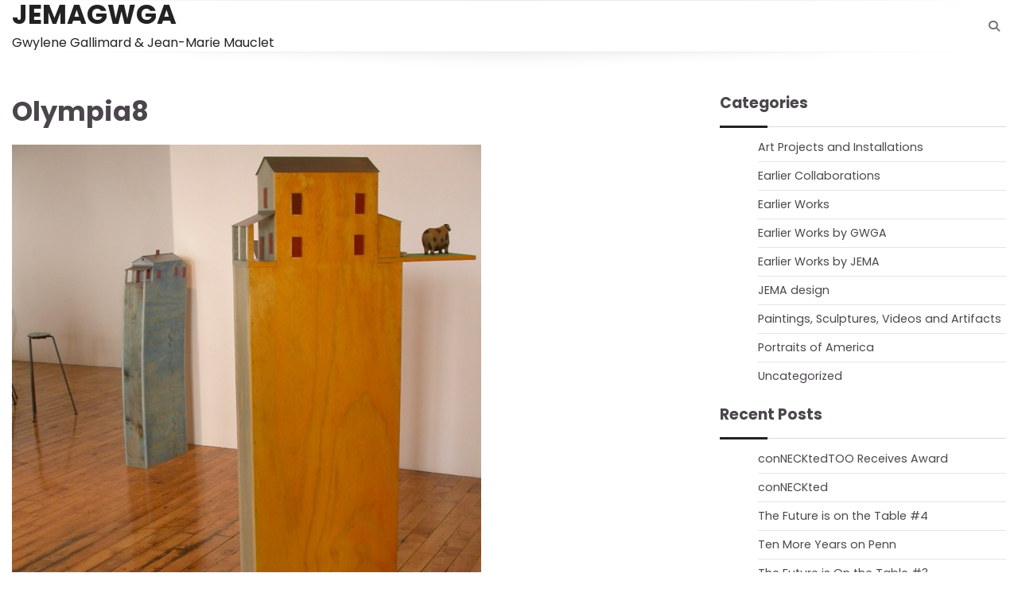

--- FILE ---
content_type: text/javascript
request_url: https://jemagwga.com/wp-content/themes/flawless-blog/assets/js/custom.min.js?ver=1.0.0
body_size: 347
content:
jQuery(function(a){a("#preloader").delay(1e3).fadeOut(),a("#loader").delay(1e3).fadeOut("slow"),a.RtlCheck=function(){return!!a("body").hasClass("rtl")},a.RtlSidr=function(){return a("body").hasClass("rtl")?"right":"left"},a(".marquee").marquee({speed:200,gap:0,delayBeforeStart:0,direction:a.RtlSidr(),duplicated:!0,pauseOnHover:!0,startVisible:!0}),a(document).ready(function(){a(".menu-toggle").click(function(){a(".main-navigation .nav-menu").slideToggle("slow")})}),a(window).on("load resize",function(){1200>a(window).width()?a(".main-navigation").find("li").last().bind("keydown",function(e){9===e.which&&(e.preventDefault(),a("#masthead").find(".menu-toggle").focus())}):a(".main-navigation").find("li").unbind("keydown")});var e=a("#masthead .menu-toggle");e.on("keydown",function(n){var o=9===n.keyCode,i=n.shiftKey;e.hasClass("open")&&i&&o&&(n.preventDefault(),a(".main-navigation").toggleClass("toggled"),e.removeClass("open"))});var n=a(".navigation-search-wrap");a(".navigation-search-icon").click(function(a){a.preventDefault(),n.toggleClass("show"),n.find("input.search-field").focus()}),a(document).click(function(e){n.is(e.target)||n.has(e.target).length||a(".navigation-search-wrap").removeClass("show")}),a(".navigation-search-wrap").find(".search-submit").bind("keydown",function(e){9===e.keyCode&&(e.preventDefault(),a(".navigation-search-icon").focus())}),a(".navigation-search-icon").on("keydown",function(e){var n=9===e.keyCode,o=e.shiftKey;a(".navigation-search-wrap").hasClass("show")&&o&&n&&(e.preventDefault(),a(".navigation-search-wrap").removeClass("show"),a(".navigation-search-icon").focus())});var o=a(".flawless-blog-scroll-to-top");a(window).scroll(function(){a(window).scrollTop()>400?o.addClass("show"):o.removeClass("show")}),o.on("click",function(e){e.preventDefault(),a("html, body").animate({scrollTop:0},"300")})});